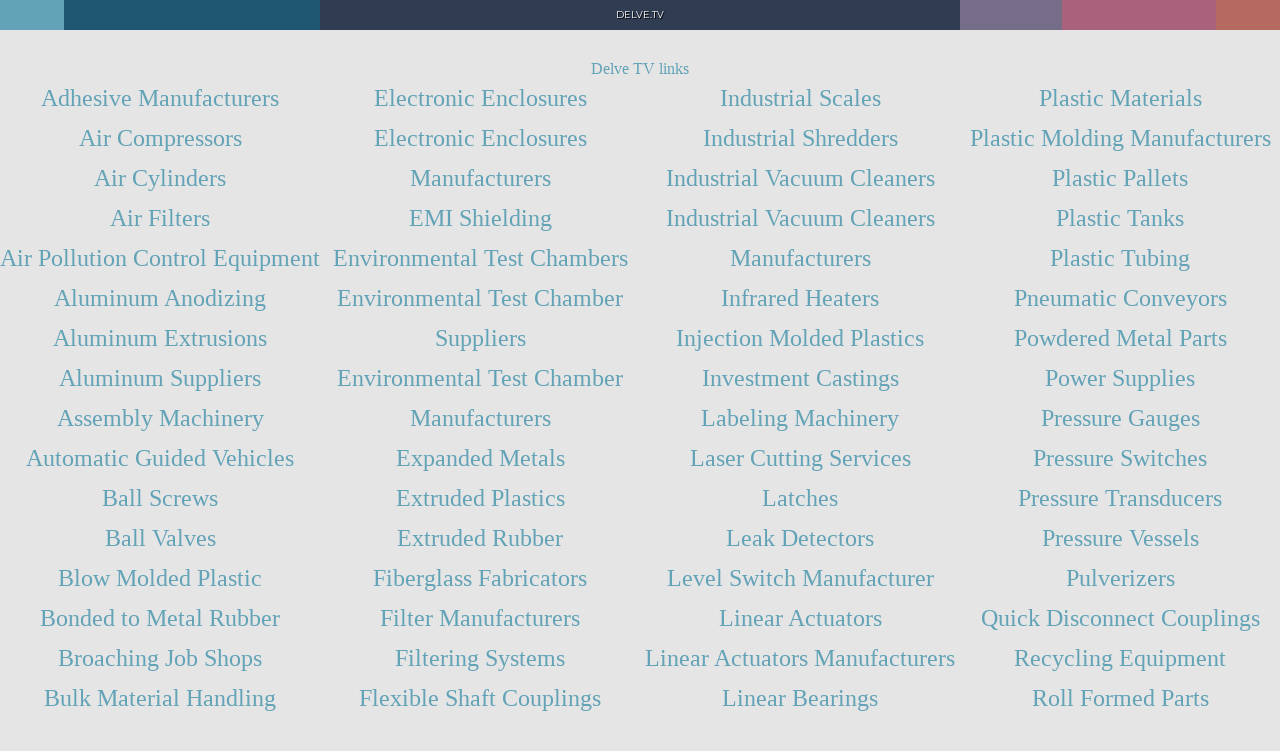

--- FILE ---
content_type: text/html
request_url: https://www.delve.tv/links.html
body_size: 4133
content:
<html class="no-js" lang="en">
<head>
    <title>Delve TV Links</title>
    <link rel="canonical" href="https://www.delve.tv/links.html">
    <meta name="Description" content="Recommended links sites and Delve TV links">
    <meta charset="UTF-8">
    <meta http-equiv="X-UA-Compatible" content="IE=edge,chrome=1">
    <meta name="viewport" content="width=device-width, initial-scale=1.0">
    <link rel="pingback" href="https://www.delve.tv/xmlrpc.php">
    <link rel="shortcut icon" href="https://www.delve.tv/wp-content/themes/delveupd2015/img/favicon.ico">
    <script src="/ajax/libs/jquery/1/jquery.min.js"></script>
    <script type="text/javascript" src="/wp-content/themes/delvetv/js/jquery.fitvids.js"></script>
    <link rel="dns-prefetch" href="https://s.w.org/">
    <link rel="alternate" type="application/rss+xml" title="Delve Video Essays &#187; About Comments Feed" href="https://www.delve.tv/about/feed/">
    <link rel="stylesheet" id="screen-css" href="/wp-content/themes/delvetv/style.css" type="text/css" media="screen">
    <script type="text/javascript" src="/wp-includes/js/jquery/jquery.js"></script>
    <script type="text/javascript" src="/wp-includes/js/jquery/jquery-migrate.min.js"></script>
    <script type="text/javascript" src="/wp-content/themes/delvetv/js/site.js"></script>
    <link rel="https://api.w.org/" href="https://www.delve.tv/wp-json/">
    <link rel="EditURI" type="application/rsd+xml" title="RSD" href="https://www.delve.tv/xmlrpc.php?rsd">
    <link rel="wlwmanifest" type="application/wlwmanifest+xml" href="https://www.delve.tv/wp-includes/wlwmanifest.xml">
    <meta name="generator" content="WordPress 4.7.5">

    <link rel="shortlink" href="https://www.delve.tv/?p=11">
    <link rel="alternate" type="application/json+oembed" href="https://www.delve.tv/wp-json/oembed/1.0/embed?url=http%3a%2f%2fdelve.tv%2fabout%2f">
    <link rel="alternate" type="text/xml+oembed" href="https://www.delve.tv/wp-json/oembed/1.0/embed?url=http%3a%2f%2fdelve.tv%2fabout%2f&amp;format=xml">

    <link rel="stylesheet" id="screen-css" href="/wp-content/themes/delveupd2015/style.css" type="text/css" media="screen">
</head>
<body>
    <header>

        <div class="curtains bgblue3" id="curtain1"></div>
        <div class="curtains bgblue2" id="curtain2"></div>
        <div class="curtains bgblue1" id="curtain3"><a href="/index.html"><h1 class="primary white">Delve.tv</h1></a></div>
        <div class="curtains bgred3" id="curtain4"></div>
        <div class="curtains bgred2" id="curtain5"></div>
        <div class="curtains bgred1" id="curtain6"></div>
        <div class="clear"></div>
    </header>
    <div id="wrapper" align="center">
        <div id="layouttop"></div>
        <!-- Header Starts -->
        <div id="header">
            <div id="headerleft">
                <h1><a href="index.html">Delve TV links</a></h1>


                <div class="row">
                    <style>
                        .column {
                            float: left !important;
                            width: 25% !important;
                            min-height: 972px;
                            margin: 0 !important;
                        }
                    </style>
                </div>
                <div class="column">
                    <p>
                        <a href="https://www.adhesivemanufacturers.net">
                            Adhesive Manufacturers
                        </a><br>
                        <a href="https://www.aircompressormanufacturers.org">
                            Air Compressors
                        </a><br>
                        <a href="https://www.air-cylinders.com">
                            Air Cylinders
                        </a><br>
                        <a href="https://www.air-filters.org/">
                            Air Filters
                        </a><br>
                        <a href="https://www.airpollutioncontrolequipment.com/">
                            Air Pollution Control Equipment
                        </a><br>
                        <a href="https://www.aluminumanodizing.com/">
                            Aluminum Anodizing
                        </a><br>
                        <a href="https://www.aluminum-extrusions.net/">
                            Aluminum Extrusions
                        </a><br>
                        <a href="https://www.aluminummanufacturers.org/">
                            Aluminum Suppliers
                        </a><br>
                        <a href="https://www.assemblymachinery.com">
                            Assembly Machinery
                        </a><br>
                        <a href="https://www.automaticguidedvehicles.com/agv-robots/">
                            Automatic Guided Vehicles
                        </a><br>
                        <a href="https://www.ball-screws.net/">
                            Ball Screws
                        </a><br>
                        <a href="https://www.ball-valves.net/">
                            Ball Valves
                        </a><br>
                        <a href="https://www.blowmoldedplastic.com/">
                            Blow Molded Plastic
                        </a><br>
                        <a href="https://www.bondedtometalrubber.com">
                            Bonded to Metal Rubber
                        </a><br>
                        <a href="https://www.broachingjobshops.com/">
                            Broaching Job Shops
                        </a><br>
                        <a href="https://www.bulkmaterialhandlingequipment.net/">
                            Bulk Material Handling
                        </a><br>
                        <a href="https://www.butterfly-valves.org/">
                            Butterfly Valves
                        </a><br>
                        <a href="https://www.calibratingservices.com/">
                            Calibrating Services
                        </a><br>
                        <a href="https://www.centrifugalpumps.biz/">
                            Centrifugal Pumps
                        </a><br>
                        <a href="https://www.ceramicmanufacturing.net/">
                            Ceramic Manufacturing
                        </a><br>
                        <a href="https://www.check-valves.net/">
                            Check Valves
                        </a><br>
                        <a href="https://www.clean-rooms.org/">
                            Clean Rooms
                        </a><br>
                        <a href="https://www.cnc-machining.biz/">
                            CNC Machining
                        </a><br>
                        <a href="https://www.coldheadedparts.com/">
                            Cold Headed Parts
                        </a><br>
                        <a href="https://www.contract-manufacturers.org/">
                            Contract Manufacturing
                        </a><br>
                        <a href="https://www.contract-packaging.net">
                            Contract Packaging
                        </a><br>
                        <a href="https://www.conveyorbelting.net/">
                            Conveyor Belting
                        </a><br>
                        <a href="https://www.conveyor-systems.biz/">
                            Conveyor Systems
                        </a><br>
                        <a href="https://www.cooling-towers.net/">
                            Cooling Towers
                        </a><br>
                        <a href="https://www.copper-brass-bronze.com/">
                            Copper Brass Bronze
                        </a><br>
                        <a href="https://www.cordsets.org/">
                            Cord Sets
                        </a><br>
                        <a href="https://www.corrugatedboxcompanies.com">
                            Corrugated Boxes *
                        </a><br>
                        <a href="https://www.customcarryingcases.net/">
                            Custom Carrying Cases
                        </a><br>
                        <a href="https://www.dataacquisitionsystems.com">
                            Data Acquisition Systems
                        </a><br>
                        <a href="https://www.deburringmachinery.com/">
                            Deburring Machinery
                        </a><br>
                        <a href="https://www.diaphragm-valves.com">
                            Diaphragm Valves
                        </a><br>
                        <a href="https://www.die-castings.net/">
                            Die Castings
                        </a><br>
                        <a href="https://www.diecuttingcompanies.com/">
                            Die Cutting Companies
                        </a><br>
                        <a href="https://www.dipmoldedplastics.com/">
                            Dip Molded Plastics
                        </a><br>
                        <a href="https://www.dustcollectingsystems.com/">
                            Dust Collecting Systems
                        </a><br>
                        <a href="https://www.dustcollectormanufacturers.org/">
                            Dust Collector Manufacturers
                        </a><br>
                        <a href="https://www.dynamometers.org/">
                            Dynamometers
                        </a><br>
                        <a href="https://www.electriccoils.net/">
                            Electric Coils
                        </a><br>
                        <a href="https://www.electric-heaters.org/">
                            Electric Heaters
                        </a><br>
                        <a href="https://www.electric-hoists.net/">
                            Electric Hoists
                        </a><br>
                        <a href="https://www.electric-motors.net/">
                            Electric Motors
                        </a><br>
                        <a href="https://www.electric-switches.com/">
                            Electric Switches
                        </a><br>
                        <a href="https://www.electrictransformers.net/">
                            Electric Transformers
                        </a><br>
                        <a href="https://www.electricaldischargemachining.com/">
                            Electrical Discharge Machining
                        </a><br>
                        <a href="https://www.electrolessnickelplating.com/">
                            Electroless Nickel Plating
                        </a><br>
                        <a href="https://www.electronicconnectors.net/">
                            Electronic Connectors
                        </a><br>
                        <a href="https://www.partwashermanufacturers.com">
                            Industrial Parts Washers
                        </a><br>
                        <br><br>
                    </p>
                </div>
                <div class="column">
                    <p>
                        <a href="https://www.electronicenclosures.net/">
                            Electronic Enclosures
                        </a><br>
                        <a href="https://www.enclosuremanufacturers.com/">
                            Electronic Enclosures Manufacturers
                        </a><br>
                        <a href="https://www.emi-shielding.net">
                            EMI Shielding
                        </a><br>
                        <a href="https://www.environmentaltestchambers.com/">
                            Environmental Test Chambers
                        </a><br>
                        <a href="https://www.etcdirectory.com">
                            Environmental Test Chamber Suppliers
                        </a><br>
                        <a href="https://www.testchambermanufacturers.com">
                            Environmental Test Chamber Manufacturers
                        </a><br>
                        <a href="https://www.expanded-metals.org/">
                            Expanded Metals
                        </a><br>
                        <a href="https://www.extrudedplastics.com/">
                            Extruded Plastics
                        </a><br>
                        <a href="https://www.extrudedrubber.net">
                            Extruded Rubber
                        </a><br>
                        <a href="https://www.fiberglassfabricators.com">
                            Fiberglass Fabricators
                        </a><br>
                        <a href="https://www.filtermanufacturers.org/">
                            Filter Manufacturers
                        </a><br>
                        <a href="https://www.filteringsystems.com/">
                            Filtering Systems
                        </a><br>
                        <a href="https://www.flexibleshaftcouplings.com/">
                            Flexible Shaft Couplings
                        </a><br>
                        <a href="https://www.floor-gratings.com/">
                            Floor Gratings
                        </a><br>
                        <a href="https://www.flow-meters.biz/">
                            Flow Meters
                        </a><br>
                        <a href="https://www.flowmetermanufacturers.com/">
                            Flow Meters Manufacturers
                        </a><br>
                        <a href="https://www.foamfabricating.net/">
                            Foam Fabricating
                        </a><br>
                        <a href="https://www.forgings.bz/">
                            Forgings
                        </a><br>
                        <a href="https://www.fork-lift-trucks.net/">
                            Fork Lift Trucks
                        </a><br>
                        <a href="https://www.fractionalhorsepowermotors.com/">
                            Fractional Horsepower Motors
                        </a><br>
                        <a href="https://www.frictionmaterials.com/">
                            Friction Materials
                        </a><br>
                        <a href="https://www.gasspringmanufacturers.com">
                            Gas Spring Manufacturers
                        </a><br>
                        <a href="https://www.gasketmanufacturers.org">
                            Gaskets
                        </a><br>
                        <a href="https://www.glass-fabricators.com/">
                            Glass Fabricators
                        </a><br>
                        <a href="https://www.grey-iron-castings.com/">
                            Grey Iron Castings
                        </a><br>
                        <a href="https://www.heatexchangers.org/">
                            Heat Exchangers
                        </a><br>
                        <a href="https://www.heatexchangermanufacturers.com/">
                            Heat Exchangers Manufacturers
                        </a><br>
                        <a href="https://www.heating-elements.com/">
                            Heating Elements
                        </a><br>
                        <a href="https://www.hingemanufacturers.org/">
                            Hinges
                        </a><br>
                        <a href="https://www.hose-reels.net/">
                            Hose Reels
                        </a><br>
                        <a href="https://www.hydrauliccylindermanufacturers.net/">
                            Hydraulic Cylinders
                        </a><br>
                        <a href="https://www.hydraulicliftmanufacturers.com/">
                            Hydraulic Lifts
                        </a><br>
                        <a href="https://www.hydraulic-motors.org/">
                            Hydraulic Motors
                        </a><br>
                        <a href="https://www.hydraulicpressmanufacturers.org/">
                            Hydraulic Presses
                        </a><br>
                        <a href="https://www.hydraulic-pumps.org/">
                            Hydraulic Pumps
                        </a><br>
                        <a href="https://www.hydraulicseals.net/">
                            Hydraulic Seals
                        </a><br>
                        <a href="https://www.hydraulicvalves.org">
                            Hydraulic Valves
                        </a><br>
                        <a href="https://www.industrial-balers.com/">
                            Industrial Balers
                        </a><br>
                        <a href="https://www.blowermanufacturers.org/">
                            Industrial Blowers
                        </a><br>
                        <a href="https://www.industrial-boilers.com/">
                            Industrial Boilers
                        </a><br>
                        <a href="https://www.industrial-bolts.net">
                            Industrial Bolts
                        </a><br>
                        <a href="https://www.industrialbrushes.net/">
                            Industrial Brushes
                        </a><br>
                        <a href="https://www.brushmanufacturers.org/">
                            Industrial Brushes Manufacturers
                        </a><br>
                        <a href="https://www.industrialdryers.com/">
                            Industrial Dryers
                        </a><br>
                        <a href="https://www.fastenermanufacturers.org/">
                            Industrial Fasteners
                        </a><br>
                        <a href="https://www.industrial-gears.com/">
                            Industrial Gears
                        </a><br>
                        <a href="https://www.industriallasers.net/">
                            Industrial Lasers
                        </a><br>
                        <a href="https://www.industrialmixers.com">
                            Industrial Mixers
                        </a><br>
                        <a href="https://www.industrial-ovens.net/">
                            Industrial Ovens
                        </a><br>
                        <a href="https://www.industrialpartswashers.com/">
                            Industrial Part Washer Manufacturers
                        </a><br>
                        <br><br>
                    </p>
                </div>
                <div class="column">
                    <p>
                        <a href="https://www.scalemanufacturers.com/">
                            Industrial Scales
                        </a><br>
                        <a href="https://www.industrial-shredders.com/">
                            Industrial Shredders
                        </a><br>
                        <a href="https://www.industrialvacuumcleaners.com/">
                            Industrial Vacuum Cleaners
                        </a><br>
                        <a href="https://www.vacuumcleanermanufacturers.com/">
                            Industrial Vacuum Cleaners Manufacturers
                        </a><br>
                        <a href="https://www.infraredheaters.net/">
                            Infrared Heaters
                        </a><br>
                        <a href="https://www.injection-molded-plastics.net/">
                            Injection Molded Plastics
                        </a><br>
                        <a href="https://www.investment-castings.net/">
                            Investment Castings
                        </a><br>
                        <a href="https://www.labeling-machinery.net">
                            Labeling Machinery
                        </a><br>
                        <a href="https://www.laser-cutting-services.com/">
                            Laser Cutting Services
                        </a><br>
                        <a href="https://www.latchmanufacturers.com/">
                            Latches
                        </a><br>
                        <a href="https://www.leak-detectors.net/">
                            Leak Detectors
                        </a><br>
                        <a href="https://www.levelswitchmanufacturer.com/">
                            Level Switch Manufacturer
                        </a><br>
                        <a href="https://www.linear-actuators.net/">
                            Linear Actuators
                        </a><br>
                        <a href="https://www.linearactuatormanufacturers.com">
                            Linear Actuators Manufacturers
                        </a><br>
                        <a href="https://www.linear-bearings.net/">
                            Linear Bearings
                        </a><br>
                        <a href="https://www.linearslides.net/">
                            Linear Slides
                        </a><br>
                        <a href="https://www.liquidchillers.com/">
                            Liquid Chillers
                        </a><br>
                        <a href="https://www.liquid-filters.net/">
                            Liquid Filters
                        </a><br>
                        <a href="https://www.load-cells.org/">
                            Load Cells
                        </a><br>
                        <a href="https://www.loadcellmanufacturers.com/">
                            Load Cells Manufacturers
                        </a><br>
                        <a href="https://www.lockmanufacturers.org/">
                            Lock Suppliers
                        </a><br>
                        <a href="https://www.lubricatingsystems.com">
                            Lubricating Systems
                        </a><br>
                        <a href="https://www.machinevisionsystems.net">
                            Machine Vision Systems
                        </a><br>
                        <a href="https://www.machinedgraphite.com/">
                            Machined Graphite
                        </a><br>
                        <a href="https://www.machinery-rebuilders.com/">
                            Machinery Rebuilders
                        </a><br>
                        <a href="https://www.magnetassemblies.com/">
                            Magnet Assemblies
                        </a><br>
                        <a href="https://www.markingmachinery.com/">
                            Marking Machinery
                        </a><br>
                        <a href="https://www.membraneswitches.org">
                            Membrane Switches
                        </a><br>
                        <a href="https://www.metaletching.org/">
                            Metal Etching
                        </a><br>
                        <a href="https://www.metal-fabricators.org/">
                            Metal Fabricators
                        </a><br>
                        <a href="https://www.metal-spinners.net/">
                            Metal Spinners
                        </a><br>
                        <a href="https://www.metalstamper.net/">
                            Metal Stampings
                        </a><br>
                        <a href="https://www.meteringpumps.net/">
                            Metering Pumps
                        </a><br>
                        <a href="https://www.mezzaninemanufacturers.org/">
                            Mezzanine Manufacturers
                        </a><br>
                        <a href="https://www.mezzanines.bz/">
                            Mezzanines
                        </a><br>
                        <a href="https://www.modularbuildings.org/">
                            Modular Buildings
                        </a><br>
                        <a href="https://www.molded-urethane.com/">
                            Molded Urethane
                        </a><br>
                        <a href="https://www.nameplate-manufacturers.com/">
                            Nameplate Manufacturers
                        </a><br>
                        <a href="https://www.nickelsuppliers.com/">
                            Nickel Suppliers
                        </a><br>
                        <a href="noisecontrolcompanies.com">
                            Noise Control Companies
                        </a><br>
                        <a href="https://www.o-rings.org/">
                            O-Rings
                        </a><br>
                        <a href="https://www.cranemanufacturers.org/">
                            Overhead Cranes
                        </a><br>
                        <a href="packagingmachinerycompanies.com">
                            Packaging Machinery Companies
                        </a><br>
                        <a href="https://www.paintfinishingequipment.com/">
                            Paint Finishing Equipment
                        </a><br>
                        <a href="https://www.palletizers.org/">
                            Palletizers
                        </a><br>
                        <a href="https://www.paper-tubes.net/">
                            Paper Tubes
                        </a><br>
                        <a href="https://www.cardboardtubemanufacturers.com/">
                            Paper Tubes Manufacturers
                        </a><br>
                        <a href="https://www.perforated-metals.com/">
                            Perforated Metals
                        </a><br>
                        <a href="https://www.plastic-bags.net/">
                            Plastic Bags
                        </a><br>
                        <a href="https://www.plastic-containers.net/">
                            Plastic Containers
                        </a><br>
                        <a href="https://www.plasticfabricator.com/">
                            Plastic Fabricator
                        </a><br>
                        <br><br>
                    </p>
                </div>
                <div class="column">
                    <p>
                        <a href="https://www.plastic-materials.com/">
                            Plastic Materials
                        </a><br>
                        <a href="https://www.plasticmoldingmanufacturers.com/">
                            Plastic Molding Manufacturers
                        </a><br>
                        <a href="https://www.plasticpalletmanufacturers.org/">
                            Plastic Pallets
                        </a><br>
                        <a href="https://www.plastic-tanks.biz/">
                            Plastic Tanks
                        </a><br>
                        <a href="https://www.plastic-tubing.biz">
                            Plastic Tubing
                        </a><br>
                        <a href="https://www.pneumaticconveyors.net/">
                            Pneumatic Conveyors
                        </a><br>
                        <a href="https://www.powderedmetalparts.com/">
                            Powdered Metal Parts
                        </a><br>
                        <a href="https://www.power-supplies.net">
                            Power Supplies
                        </a><br>
                        <a href="https://www.pressure-gauges.com/">
                            Pressure Gauges
                        </a><br>
                        <a href="https://www.pressure-switches.net">
                            Pressure Switches
                        </a><br>
                        <a href="https://www.pressure-transducers.net/">
                            Pressure Transducers
                        </a><br>
                        <a href="https://www.pressure-vessels.net/">
                            Pressure Vessels
                        </a><br>
                        <a href="https://www.pulverizers.net/">
                            Pulverizers
                        </a><br>
                        <a href="https://www.quickdisconnectcouplings.com/">
                            Quick Disconnect Couplings
                        </a><br>
                        <a href="https://www.recyclingequipmentmanufacturers.com">
                            Recycling Equipment
                        </a><br>
                        <a href="https://www.rollformedparts.com">
                            Roll Formed Parts
                        </a><br>
                        <a href="https://www.ropesuppliers.net">
                            Rope Suppliers
                        </a><br>
                        <a href="https://www.rotationallymoldedplastics.com/">
                            Rotationally Molded Plastics
                        </a><br>
                        <a href="https://www.rubbermolding.org/">
                            Rubber Molding
                        </a><br>
                        <a href="https://www.rubber-rolls.com/">
                            Rubber Rolls
                        </a><br>
                        <a href="https://www.rubber-tubing.net/">
                            Rubber Tubing
                        </a><br>
                        <a href="https://www.sandblastequipment.com/">
                            Sandblast Equipment
                        </a><br>
                        <a href="https://www.screw-conveyors.com/">
                            Screw Conveyors
                        </a><br>
                        <a href="https://www.screw-machine-products.com/">
                            Screw Machine Products
                        </a><br>
                        <a href="https://www.sewing-contractors.com">
                            Sewing Contractors
                        </a><br>
                        <a href="https://www.sheet-metal-fabrication.com/">
                            Sheet Metal Fabrication
                        </a><br>
                        <a href="https://www.solenoid-valves.net/">
                            Solenoid Valves
                        </a><br>
                        <a href="https://www.speed-reducers.org/">
                            Speed Reducers
                        </a><br>
                        <a href="https://www.springmanufacturer.com/">
                            Spring Manufacturers
                        </a><br>
                        <a href="https://www.stainlesssteelmanufacturers.org/">
                            Stainless Steel
                        </a><br>
                        <a href="https://www.stainlesssteeltanks.net/">
                            Stainless Steel Tanks
                        </a><br>
                        <a href="https://www.stainlesssteeltubing.biz/">
                            Stainless Steel Tubing
                        </a><br>
                        <a href="https://www.static-eliminators.com/">
                            Static Eliminators
                        </a><br>
                        <a href="https://www.steel-plastic-fibre-drums.com/">
                            Steel Plastic Fibre Drums
                        </a><br>
                        <a href="https://www.steelservicecenters.com/">
                            Steel Service Centers
                        </a><br>
                        <a href="https://www.storage-racks.com/">
                            Storage Racks
                        </a><br>
                        <a href="https://www.tapesuppliers.com/">
                            Tape Suppliers
                        </a><br>
                        <a href="https://www.thermocouple-assemblies.com/">
                            Thermocouple Assemblies
                        </a><br>
                        <a href="https://www.titaniummanufacturers.com/">
                            Titanium
                        </a><br>
                        <a href="https://www.tubefabricatingservices.com/">
                            Tube Fabricating Services
                        </a><br>
                        <a href="https://www.tubeformingmachinery.com/">
                            Tube Forming Machinery
                        </a><br>
                        <a href="https://www.tungstensuppliers.com/">
                            Tungsten Suppliers
                        </a><br>
                        <a href="https://www.ultrasoniccleanermanufacturers.org/">
                            Ultrasonic Cleaning Equipment
                        </a><br>
                        <a href="https://www.vacuumformedplastics.com/">
                            Vacuum Formed Plastics
                        </a><br>
                        <a href="https://www.vacuumpumpmanufacturers.com">
                            Vacuum Pumps
                        </a><br>
                        <a href="https://www.vibratory-feeders.com/">
                            Vibratory Feeders
                        </a><br>
                        <a href="https://www.waterjet-cutting.com/">
                            Waterjet Cutting
                        </a><br>
                        <a href="https://www.wire-cloth.net/">
                            Wire Cloth
                        </a><br>
                        <a href="https://www.wire-forms.net/">
                            Wire Forms
                        </a><br>
                        <a href="https://www.wire-rope.org/">
                            Wire Rope
                        </a><br>
                        <a href="https://www.work-stations.org/">
                            Work Stations
                        </a><br>
                        <a href="https://www.workbenchmanufacturers.com/">
                            Work Stations Manufacturers
                        </a><br>
                        <br><br>

                </div>






            </div>
        </div>
    </div>
    <div style="clear:both"></div>
    <footer class="copyright">
        <p class="colophon type_primary white">&#169;<a href="privacy-policy.html">Privacy Policy/ Terms of Use</a>2015 Delve Video Essays. All rights reserved.</p>
    </footer>
</body>
</html>

--- FILE ---
content_type: text/css
request_url: https://www.delve.tv/wp-content/themes/delvetv/style.css
body_size: 2693
content:
/*
Theme Name: Delve Video Essays
Theme URI: 		https://viewportindustries.com/products/starkers
Description: 	Delve Video Essays: built from the Starkers WordPress Theme by Adam Westbrook
Version: 		1.0
Author: 		Adam Westbrook, Elliot Jay Stocks & Keir Whitaker
Author URI: 	https://viewportindustries.com
Tags: 			video essays, delve, web video, documentaries, knowledge
*/


@import url(https://fonts.googleapis.com/css?family=Cardo:400,400italic|Montserrat);
@import "wp-content/themes/delvetv/css/reset.css";



/* ====== TYPOGRAPHY ======

14 / 16	= 		0.875em 		(14px equivalent)
16 / 16	= 		1em 			(16px equivalent)
18 / 16 = 		1.125em 		(18px equivalent)
21 / 16 = 		1.3125em 		(21px equivalent)
24 / 16 = 		1.5em 			(24px equivalent)
30 / 16 = 		1.875em 		(30px equivalent)

*/
html, body {height:100%;}
body {font-size: 16px; color: #000;}
h1#header_logo {font-family: 'Cardo', serif; font-style: italic; text-decoration: none; color: #fff; font-size: 90px;}
h1#header_logo a {text-decoration: none; color: #fff;}
h2 {font-size: 2.2em; text-align: center;}
h3 {font-size: 1.8em; text-align: center; font-style: italic;}
h4 {font-size: 2.5em; font-style: italic;}
h5 {font-size: 1.2em; text-align: center; line-height: 50px;}
h5 span {background-color: #fff; padding: 0 10px;}
h6 {font-size: 1em;}
a, a:hover {text-decoration: none; color: #555; text-decoration: underline;}
#credits a {color: #eee; text-decoration: underline;}

.black {color: #000;}
.white {color: #fff;}
.tertiary {color: #e8422d;}
.left {float: left;}
.right {float: right;}
.clear {clear: both;}
.contain {width: 80%; margin: 0 auto; display: block;}
.contain80 {width: 80%; margin: 0 auto; display: block;}
.contain50 {width: 50%; display: block; margin: 0 auto;}
.contain30 {width: 33.333%; display: block;}
.type_primary {font-family: 'Montserrat', sans-serif; text-transform: uppercase; letter-spacing: 0.2em;}
.type_secondary {font-family: 'Cardo', serif; line-height: 1.5em;}

.aligncenter {display: block; margin-left: auto;margin-right: auto;}
.alignleft {float: left; padding-right: 15px;}
.alignright {float: right; padding-left: 15px;}

.divider {width: 50%; margin: 30px auto 0; height: 30px; border-top: 1px dotted #000;}

#about h2 {text-align: center; font-family: 'Montserrat', sans-serif; font-style: normal; padding: 25px 0; text-transform: uppercase; font-size: 1.5em;}
#about p {font-family: 'Cardo', serif; line-height: 1.8em; font-size: 1.5em; padding: 10px 0;}

/* ====== HEADER + NAVBAR + MAILING LIST) ===== */

header {width: 100%; display: block; height: 340px; background: url(img/header_bg.jpg) no-repeat center center fixed; background-size: cover;}
#header_container {overflow: hidden; width: 250px; margin: 0 auto; position: relative;}
#header_title {width: 240px; height: 240px; margin: 0 auto; border: 3px solid rgba(255,255,255,0.7); border-radius: 50%;}
#header_title h1 {text-align: center; text-decoration: none; font-size: 5.5em; font-style: italic; line-height: 240px; text-shadow: 1px 1px 15px rgba(255,255,255,0.7);}
#header_title h2 {text-align: center; text-decoration: none; font-size: 1em; margin-top: -90px;}
#header_title a {text-decoration: none;}

#header_social {width: 200px; margin: 30px auto;}
#navbar {width: 100%; height: 60px; background-color: #000; text-align: center; clear: both; }
#navbar ul li {line-height: 60px; display: inline;}
#navbar ul li a {text-decoration: none; color: #fff; display: inline-block; padding: 0 15px;}

#mailinglist {border: 1px dotted #000; padding: 0.8em; background-color: #f8f8f8; opacity: 0.7; -webkit-box-shadow: 1px 5px 10px #555; margin-top: 50px;}
#listintro p {font-size: 1em; text-align: center; line-height: 1.8em;}
.mc-field-group {margin-top: 2em; float: left; width: 50%;}
input.required {width: 80%; margin: 0 auto; height: 30px;}
input#mc-embedded-subscribe {width: 30%; height: 50px; margin: 1em auto; display: block;}
.inputcontainer {width: 100%; padding: 0 5%; margin: 0 auto;}

#abovefold #navbar {position: absolute; bottom: 0;}
#abovefold {height: 100%; max-height: 700px; position: relative; display: block; background: #000 url(img/splash01_bg.jpg) no-repeat center center fixed; background-size: cover; margin-bottom: 50px;}
#black_background {height: 100%; position: absolute; bottom: 0; background-color: #000; z-index: 10;}
#splash_container {width: 90%; margin: 0 auto; padding: 18% 0 0;}
#logo {width: 34%; text-align: center; float: left; height: 150px; }
#slugline {width: 62%; text-align: center; float: right; height: 200px;}
#fittext_logoh1 {font-style: italic; line-height: 150px ;text-shadow: 1px 1px 15px rgba(255,255,255,0.8);}
#fittext_logoh2 {font-size: 1em; text-shadow: 2px 1px 6px #000;}
#fittext_slugh2 {line-height: 200px; text-shadow: 2px 1px 6px #000;}
#about_home {margin-bottom: 2em;}
#about {margin-top: 3em;}

/* ====== SINGLE ESSAY STYLES ===== */

section {padding: 3em 0;}
#level1 {background-color: #fff; overflow: auto; border-bottom: 4px solid #e8422d;}
#level2 {background-color: #eee; overflow: auto; border-bottom: 4px solid #e8422d;}
#level3 {background-image: url(img/level3_bg.png); overflow: auto;}

#video_top {width: 300px; height: 50px; margin: 3em auto; background-image: url(img/heading_backstripe.png); background-position: center center; background-repeat: no-repeat;}
#video_middle {margin-bottom: 3em;}
#video_bottom {}
#fittext_title {margin-bottom: 0.5em;}
#subtitle {margin-bottom: 3em;}
#feather_container {width: 284px; margin: 0 auto;}

#resources, #comments {width: 100%; border-top: 2px solid #000;}

#resources_title, #comments_title {width: 40%; padding-top: 5px;}
#resources_main, #comments_main {width: 60%; padding: 1em 0 3em;}
#resources_main {line-height: 2em;}
#resources_main li {padding-bottom: 8px;}
#credits {line-height: 2em;}

#social_follow {text-align: center;}

/* ===== SINGLE INSTAGRAM STYLES ===== */

#instagram_singles {overflow: auto; min-height: 600px;}
#instagram.contain {width: 80%; margin: 0 auto; border-top: 2px solid #000;}
#instagram_heading h2, .instagram_heading h2 {text-align: left; font-size: 1.5em; }
#instagram_heading h3, .instagram_heading h3 {text-align: left; font-size: 1em;}
#instagram_singles {width: 80%; margin: 0 auto;}
#instagram_heading, .instagram_heading {width: 40%; float: left; padding-top: 55px;}
#instagram_video {width: 60%; float: right;}
#instagram_header #social_share {padding: 3em 0;}
#instagram_header h3 {max-width: 60%; margin: 0 auto;}
	
/* ===== INSTAGRAM & ESSAY LOOPS ===== */	
	
#instagram_loop, #essay_loop {margin-top: 60px;}	
.instagram-heading {width: 50%; float: left; margin-top: 49px; border-top: 1px solid #ccc; padding-top: 1em;}
.instagram-video {width: 50%; float: right;}
.instagram_title {text-align: left; font-size: 1.2em; padding-bottom: 1em;}
.instagram_subtitle {text-align: left; font-size: 1.2em;}
.instagram_title a {text-decoration: none; color: #000;}

/*FOR RESPONSIVE INSTAGRAM VIDEOS*/
.videowrapper {position: relative; padding-bottom: 56.25%; padding-top: 25px;height: 0;}
.videowrapper iframe {position: absolute; top: 0; left: 0; width: 100%; height: 100%;}

#loop {margin-top: 3em; width: 60%; margin: 0 auto;}
.loopbreaker {clear: both; margin-bottom: 3em; }

/* ===== HOMEPAGE + FOOTER STYLES ====== */ 

footer {height: 50px; width: 100%; background-color: #000; clear: both;}
p.colophon {text-align: center; line-height: 50px; font-size: 0.8em;}

#latest_essay {width: 63%; float: left;}
#latest_instagram {width: 35.5%; float: right;}
#latest_essay_poster {width: 80%; margin: 0 auto;}
#latest_instagram_poster {width: 80%; margin: 0 auto;}
#latest_essay h2, #latest_instagram h2 {font-size: 1em; padding: 20px 0;}


#mailinglist_home {clear: both;}

#splash_404 {display:block; width: 100%; height: 100%; max-height: 900px; background: #000 url(img/splash01_bg.jpg) no-repeat center center fixed; background-size: cover;}
#splash_404 h3 {padding-top: 30px; font-size: 1em; line-height: 4em;}
#splash_404 h3 a {color: #fff;}

/* ---------------------------------------------------------------------------------------------------------- 
03 Media queries (using a mobile-first approach) ------------------------------------------------------------
---------------------------------------------------------------------------------------------------------- */

/*IPAD LANDSCAPE (1024)*/

@media only screen and (max-width: 1024px) and (orientation: landscape) {
	
#abovefold {height: 100%; max-height: 760px;}
#splash_container {width: 70%; margin: 0 auto; padding: 22% 0;}
	#logo {width: 100%; text-align: center; float: none; height: 150px; }
	#slugline {width: 100%; text-align: center; float: none; height: 200px;}
	#fittext_logoh1 {font-style: italic; line-height: 220px;}
	#fittext_slugh2 {line-height: 350px;}
	}
	


	
/*IPAD PORTRAIT (768)*/

@media only screen and (max-width: 768px) and (orientation: portrait) {
	
	body {font-size: 14px;}
	.contain {width: 85%}
	#credits {width: 50%; float: left;}
	#commons, #social_follow {width: 50%; float: right;}
	#loop {width: 95%;}
	.instagram-heading {width: 45%;}
	.instagram-video {width: 55%;}
	#abovefold {height: 100%; max-height: 1000px;}
	#splash_container {width: 70%; margin: 0 auto; padding: 22% 0;}
	#logo {width: 100%; text-align: center; float: none; height: 150px; }
	#slugline {width: 100%; text-align: center; float: none; height: 200px;}
	}




/*MOBILE DEVICES*/


@media only screen and (max-width: 480px) {
	
body {font-size: 12px;}	
h3 {font-size: 1.5em;}
.contain {width: 90%;}	
.contain50 {width: 90%;}	
.mc-field-group {clear: left; width: 100%; font-size: 2em; margin-top: 1em;}
input.required {width: 99%; height: 50px; padding-left: 0;}
input#mc-embedded-subscribe {width: 100%;}
.inputcontainer {padding: 0;}
.left {clear: both;}
.right {clear: both;}
.alignleft {clear: left;}
img.alignright {clear: both;}
#resources_title, #comments_title {width: 100%; padding-top: 5px;}
#resources_main, #comments_main {width: 100%; padding: 1em 0 3em;}
#resources_title h4, #comments_title h4, #credits h4 {text-align: center;}
.contain30 {width: 100%;}
#credits, #commons {width: 100%; margin-bottom: 1em;}
#social_follow {width: 200px; margin: 0 auto; }
footer {bottom: 0px;}
#loop {width: 95%;}
.instagram-heading {clear: both; width: 100%; margin: 0 auto;}
.instagram-video {clear: both; width: 100%; margin: 0 auto;}
.videowrapper {padding-bottom: 100%;}
h2.instagram_title {text-align: center; font-size: 2em;}
h3.instagram_subtitle {text-align: center; font-size: 1.4em;}
#instagram_singles {min-height: 600px;}
#latest_essay {width: 100%; float: none;}
#latest_instagram {width: 100%; float: none;}
#latest_essay_poster {width: 90%; margin: 0 auto;}
#latest_instagram_poster {width: 90%; margin: 0 auto;}
#abovefold {height: 100%; max-height: 500px; background: url(img/splash01_bg_mob_port.jpg) no-repeat center center fixed; background-size: cover;}
#splash_container {width: 95%; margin: 0 auto; padding: 12% 0;}
#logo {width: 100%; text-align: center; float: none; height: 150px; }
#slugline {width: 100%; text-align: center; float: none; height: 200px; }
#fittext_logoh1 {font-style: italic; line-height: 150px;}
#fittext_logoh2 {font-size: 1em;}
#fittext_slugh2 {line-height: 200px;}
#navbar {height: 200px;}
#navbar ul li {line-height: 50px;}
#navbar ul li a {font-size: 1.8em; padding: 0 80px;}

	}

--- FILE ---
content_type: text/css
request_url: https://www.delve.tv/wp-content/themes/delveupd2015/style.css
body_size: 2505
content:
/*
Theme Name: 	Delve Video Essays (2015 Update)
Theme URI: 		https://delve.tv
Description: 	Flat colours for delve.tv
Version: 		2.0
Author: 		Adam Westbrook, based on the Starkers theme by Elliot Jay Stocks & Keir Whitaker
Author URI: 	https://viewportindustries.com
*/

@import url(https://fonts.googleapis.com/css?family=Montserrat|Cardo:400italic,400);
@import "wp-content/themes/delveupd2015/css/reset.css";
@import "wp-content/themes/delveupd2015/css/header.css";

/*

14 / 16	= 		0.875em 		(14px equivalent)
16 / 16	= 		1em 			(16px equivalent)
18 / 16 = 		1.125em 		(18px equivalent)
21 / 16 = 		1.3125em 		(21px equivalent)
24 / 16 = 		1.5em 			(24px equivalent)
30 / 16 = 		1.875em 		(30px equivalent)

*/

/*GLOBAL*/

html, body {width: 100%; height: auto; display: block; position: relative;}
body {background-color: #e5e5e5; color: #fff; font-size: 16px;}

h2 {font-size: 1em; line-height: 0.8em;} 
h4 {line-height: 1.4em; text-align: center; font-size: 1.4em; padding: 20px 0;}
h5 {color: #fff; font-size: 2em; text-align: center; text-shadow: 3px 3px #000;}
h6 {color: #fff; font-size: 0.5em; padding: 10px 5px; line-height: 0.6em; text-transform: uppercase;}
p {font-weight: lighter; line-height: 1.7em; font-size: 1.5em; margin-bottom: 15px;}
a {text-decoration: none; color: #62a3b7;}

.primary {font-family: 'Montserrat', sans-serif; text-transform: uppercase;}
.secondary {font-family: 'Cardo', sans-serif;}

.blue1 {color: #303c52; }
.blue2 {color: #1f5772;}
.blue3 {color: #62a3b7;}
.red1 {color: #b6695f;}
.red2 {color: #aa617c;}
.red3 {color: #766d88;}
.white {color: #fff;}

.bgblue1 {background-color: #303c52; }
.bgblue2 {background-color: #1f5772; }
.bgblue3 {background-color: #62a3b7;  }
.bgred1 {background-color: #b6695f;  }
.bgred2 {background-color: #aa617c;  }
.bgred3 {background-color: #766d88;  }

.clear {clear: both;}

#content {width: 65%; max-width: 800px; float: left; margin-bottom: 50px; margin-top: 30px;}
.fullwidthvideo {overflow: hidden;}
.video-description {font-size: 1.2em; margin-top: 15px;}

.banner {width: 98%; height: 40px; margin-bottom: 20px; overflow: hidden;}
.banner h3 {color: #fff; line-height: 40px; margin: 0 0 0 10px ;}
.season {margin-right: 2%;}
.home .banner {width: 100%;} /*This makes sure the banner on the homepage is the right width*/

/*HEADER STYLED INSIDE CSS/HEADER.CSS*/

/*SIDEBAR*/

#sidebar {margin: 30px 60px 0 30px; position: relative; width: 200px; float: left;}
header {margin-bottom: 30px;}
#navbar {width: 100%; height: auto; background-color: #303c52;}
.menu {}
.menu ul li a {color: #fff; text-transform: uppercase; line-height: 3em; padding: 10px 10px; letter-spacing: 0; transition: all 4s ease;}
.menu ul li a:hover {letter-spacing: 0.1em;}
#menu-item-268 {font-style: italic; opacity: 0.8;}
footer {width: 200px; height: 40px; background-color: #1f5772;}
.bar {width: 200px; height: 10px;}
.socialicon {float: left; margin: 0; transition: all 1s ease;}
.socialicon:hover {transform:scale(0.8);}
.sub-menu li a {font-size: 0.7em; margin-left: 5px;}

/*GALLERIES & VIDEO*/

.posterframe {width: 100%; position: relative; overflow: hidden;}
.overlay {position: absolute; top: 0; width: 100%; height: 100%; opacity: 0; transition: opacity 0.2s ease-out; -moz-transition: opacity 0.2s ease-out; -webkit-transition: opacity 0.2s ease-out; }
.overlay:hover {opacity: 1;}
.logline {width: 80%; height: 100%; margin: 15% auto;}
.logline h5 {text-align: left; font-size: 2.5em;}
.logline h5 span {display: inline; background-color: black; padding: 0 5px 0 5px; box-decoration-break: clone; -webkit-box-decoration-break: clone; -moz-box-decoration-break: clone; -ms-box-decoration-break: clone;}

.gallery {width: 48%; margin: 0 2% 2% 0; float: left;}
.gallery .overlaybutton {width: 40%; height: 20px;}
.gallery h5 {font-size: 1.5em;}
.gallerysingle {width: 44%; float: left; margin-right: 3%;}

#sizereference1 {width: 98%;} 
#sizereference1 .overlay .logline h5 {font-size:2.5em;}
/*Use this to make the first post full width in cases where there are an odd number of films per season. You need to add some lines of PHP: see Season1.php for details.*/



/*NEWSLETTER*/

#mailchimp {padding: 10px; margin-top: 15px;}
#listintro p {font-size: 1em; text-align: center; line-height: 1.8em;}
.mc-field-group {margin: 2em auto 0; float: left; width: 50%;}
input.required {width: 90%; margin: 0 auto; height: 30px;}
input#mc-embedded-subscribe {width: 30%; height: 50px;  display: block; margin: 10px 0;}
.inputcontainer {width: 100%;  margin: 0 auto;  }

.number {font-family: 'Montserrat'; width: 30px; height: 30px; line-height: 30px; text-align: center; float: left;}
#privacy {margin: 40px 0;}
#privacy li {font-family: 'Montserrat'; text-transform: uppercase; font-size: 0.7em; color: #303c52; line-height: 1.3em; margin-bottom: 30px; margin-left: 45px;}

/*IMAGES*/

#press {width: 500px; float: right; margin-left: 15px;}
#webby {float: right;}
#patreonwide {margin: 15px auto;}
#patreonlogo {float: left; margin: 5px 10px;}

/*PASSWORD PROTECTED*/

#wp-textbox h3, #wp-textbox h4, #wp-textbox p {color: #303c52;}
#wp-textbox h3, #wp-textbox h4 {font-family: 'Montserrat', sans-serif; text-transform: uppercase;}
#wp-textbox h3 {line-height: 2em;}
.post-password-form p {font-family: 'Montserrat'; text-transform: uppercase; font-size: 1em;}

/*READING LISTS*/


#readinglist h2 {font-family: 'Montserrat', sans-serif; text-transform: uppercase; font-size: 1.6em; color: #303c52; text-align: center; margin: 0; padding: 30px 0 10px;}
#readinglist h3 {font-family: 'Cardo', serif; font-size: 1.4em; font-weight: bold; color: #aa617c; margin: 15px 0 5px; padding: 20px 0 0;}
#readinglist h4 {font-family: 'Montserrat', sans-serif; text-transform: uppercase; font-size: 0.9em; color: #1f5772; text-align: left; margin: 5px 0; padding: 0;}
#readinglist p {font-family: 'Cardo', serif; font-size: 1.1em; color: #303c52;}
#readinglist #intro p {font-size: 1.3em;}

/*CSS3 EFFECTS*/

.cornerright {width: 50px; height: 80px; background-color: #e5e5e5; position: absolute; top:-30px; right: -30px; -ms-transform: rotate(-45deg); /* IE 9 */
    -webkit-transform: rotate(-45deg); /* Chrome, Safari, Opera */
    -moz-transform: rotate(-45deg);
    transform: rotate(-45deg);
}

#shine {width: 16px; height: 1000px; background-color: #fff; opacity: 0.2; position: absolute; top: -100px; left:-500px; -ms-transform: rotate(45deg); /* IE 9 */ -webkit-transform: rotate(45deg); /* Chrome, Safari, Opera */ -moz-transform: rotate(45deg); transform: rotate(45deg); }

#shine{
	animation-name: shine;
	animation-duration: 1.2s;
	animation-timing-function: ease-out;
	animation-delay: 2s;
}

@-webkit-keyframes shine {
    0% {left: -200px; top: -1600px;}
    100% {left: 900px; top: 900px;}
}

@-moz-keyframes shine {
    0% {left: -200px; top: -1600px;}
    100% {left: 900px; top: 900px;}
}



/* RESPONSIVE */

/* TABLETS LANDSCAPE */
@media only screen and (max-width: 1024px) {

body {font-size: 14px;}
#content {width: 65%;}
#sidebar {margin-right: 20px;}
#content {margin-bottom: 30px;}	
}

/* TABLETS PORTRAIT */

@media only screen and (max-width: 800px) {

body {font-size: 13px;}
#sidebar {margin-right: 15px; margin-left: 10px;}
#content {width: 68%;}	
.gallery, #sizereference1 {width: 100%; margin: 2% 0; float: none;}
.gallery .overlaybutton {width: 30%; height: 40px;}
.gallery h5 {font-size: 1em; line-height: 40px;}
#content {margin-bottom: 30px;}
header h1 {font-size: 0.8em;}	
}

/* SMALL TABLETS PORTRAIT */

@media only screen and (max-width: 605px) {

body {font-size: 13px;}
#curtains {width: 100%;  height: 30px; margin: 0;}
#content {width: 100%;}		
#sizereference1 .overlay .logline h5 {font-size:2em;}		
	
#sidebar {margin: 0 0 30px 0 ; position: relative; width: 100%;}
#navbar {width: 100%; height: auto; background-color: #303c52;}
footer {width: 200px; height: 40px; background-color: #1f5772;}
.bar {width: 200px; height: 10px;}
.socialicon {float: left; margin: 0; transition: all 1s ease;}
.socialicon:hover {transform:scale(0.8);}
.sub-menu li a {font-size: 0.7em; margin-left: 5px;}	
	
footer {width: 100%;}
#social {width: 60%; float: left; height: 50px;}
#colophon {width: 40%; float: right; height: 50px;}
#press {width: 100%;}
#content {margin-bottom: 25px;}	
header h1 {font-size: 0.8em;}	
footer h6 {text-align: center;}
}



/* MOBILE DEVICES */
@media screen and (max-width:420px) {
	
body {width: 100%; font-size: 12px;}
header {margin: 0; width: 100%; height: 30px;}
#curtains {width: 100%;}
#content {width: 100%;}
.cornerright {display: none;}
.banner {overflow: visible; height: auto;}
.banner h3 {line-height: 1.4em;}
#press {width: 100%;}
.mc-field-group {margin: 2em auto 0; float: left; width: 90%;}
#content {margin-bottom: 20px;}	

#curtain1 {width: 2%;}
#curtain2 {width: 8%;}
#curtain3 {width: 80%;}
#curtain4 {width: 3%;}
#curtain5 {width: 5%;}
#curtain6 {width: 2%;}

header h1 {font-size: 0.8em;}
footer h6 {text-align: center;}

}

@media screen and (max-width:320px) {

body {font-size: 10px;}
#colophon {width: 30%;}
#social {width: 70%;}	
#content {margin-bottom: 10px;}
.banner {min-height: 40px;}
.banner h3 {padding-top: 10px;}	
.menu li {width: 50%; float: left;}
.menu li a {font-size: 2em; text-align: center; }	
.sub-menu li a {font-size: 1em; margin: 0; line-height: 1em; float: left;}
	}

--- FILE ---
content_type: text/css
request_url: https://www.delve.tv/wp-content/themes/delvetv/wp-content/themes/delvetv/css/reset.css
body_size: 1096
content:
/**
 * reset.css
 *
 * Adapted from:
 * Normalize.css by Nicolas Gallagher and Jonathan Neal: https://github.com/necolas/normalize.css/
 * HTML5 boilerplate: https://html5boilerplate.com/
 * HTML5 Doctor Reset by Eric Meyer and Richard Clark: html5doctor.com/html-5-reset-stylesheet/
 *
 * Modified by Elliot Jay Stocks
 */

html, 
body, 
div, 
span, 
object, 
iframe, 
h1, 
h2, 
h3, 
h4, 
h5, 
h6, 
p, 
blockquote, 
pre, 
abbr, 
address, 
cite, 
code, 
del, 
dfn, 
em, 
img, 
ins, 
kbd, 
q, 
samp, 
small, 
strong, 
sub, 
sup, 
var, 
b, 
i, 
dl, 
dt, 
dd, 
ol, 
ul, 
li, 
fieldset, 
form, 
label, 
legend, 
table, 
caption, 
tbody, 
tfoot, 
thead, 
tr, 
th, 
td, 
article, 
aside, 
canvas, 
details, 
figcaption, 
figure, 
footer, 
header, 
hgroup, 
menu, 
nav, 
section, 
summary, 
time, 
mark, 
audio, 
video 													{ margin:0; padding:0; border:0; outline:0; font-size:100%; vertical-align:baseline; background:transparent; }        

article, 
aside, 
details, 
figcaption, 
figure, 
footer, 
header, 
hgroup, 
nav, 
section 												{ display: block; }

audio, 
canvas, 
video 													{ display: inline-block; *display: inline; *zoom: 1; }

audio:not([controls]) 									{ display: none; }

[hidden] 												{ display: none; }

html 													{ font-size: 100%; overflow-y: scroll; -webkit-text-size-adjust: 100%; -ms-text-size-adjust: 100%; }

body 													{ margin: 0; }

h1, h2, h3, h4, h5, h6 { font-weight:normal; }          

a		 												{ color:blue; }

a:focus  												{ outline: thin dotted; }

li														{ list-style:none; }

abbr[title]  											{ border-bottom:none; }

b, 
strong  												{ font-weight: 700; }

i,
em,
dfn  													{ font-style: italic; }

hr  													{ display: block; height: 1px; border: 0; border-top: 1px solid #ccc; margin: 1em 0; padding: 0; }

ins  													{ background: #ff9; color: #000; text-decoration: none; }

mark 	 												{ background: #ff0; color: #000; font-style: italic; font-weight: bold; }

pre, 
code, 
kbd, 
samp  													{ font-family: monospace, monospace; _font-family: 'courier new', monospace; }

pre  													{ white-space: pre; white-space: pre-wrap; word-wrap: break-word; }

q  														{ quotes: none; }

q:before, 
q:after  												{ content: ""; content: none; }

small 													{ font-size: 85%; }

sub, 
sup  													{ font-size: 75%; line-height: 0; position: relative; vertical-align: baseline; }

sup  													{ top: -0.5em; }

sub  													{ bottom: -0.25em; }

img  													{ border: 0; -ms-interpolation-mode: bicubic; vertical-align: middle; }

label  													{ cursor: pointer; }

input, 
select, 
textarea  												{ font-size: 100%; margin: 0; vertical-align: baseline; *vertical-align: middle; }

button, 
input  													{ line-height: normal; *overflow: visible; }

button, 
input[type="button"], 
input[type="reset"], 
input[type="submit"] 									{ cursor: pointer; -webkit-appearance: button; }

input[type="checkbox"], 
input[type="radio"] 									{ box-sizing: border-box; }

input[type="search"] 									{ -webkit-appearance: textfield; -moz-box-sizing: content-box; -webkit-box-sizing: content-box; box-sizing: content-box; }
input[type="search"]::-webkit-search-decoration			{ -webkit-appearance: none; }

button::-moz-focus-inner, 
input::-moz-focus-inner 								{ border: 0; padding: 0; }

textarea  												{ overflow: auto; vertical-align: top; resize: vertical; }

table  													{ border-collapse: collapse; border-spacing: 0; }

td  													{ vertical-align: top; }

--- FILE ---
content_type: text/css
request_url: https://www.delve.tv/wp-content/themes/delveupd2015/wp-content/themes/delveupd2015/css/header.css
body_size: 185
content:
/*STYLES FOR THE HEADER ONLY*/

header {width: 100%; height: 30px;}
.curtains {float: left; height: 30px;}

#curtain1 {width: 5%;}
#curtain2 {width: 20%;}
#curtain3 {width: 50%;}
#curtain4 {width: 8%;}
#curtain5 {width: 12%;}
#curtain6 {width: 5%;}

header h1 {font-size: 0.6em; text-align: center; line-height: 30px; text-shadow: 1px 1px #000;}

--- FILE ---
content_type: application/javascript
request_url: https://www.delve.tv/wp-content/themes/delvetv/js/site.js
body_size: -89
content:
jQuery(document).ready(function($) {

		// Your JavaScript goes here

	});